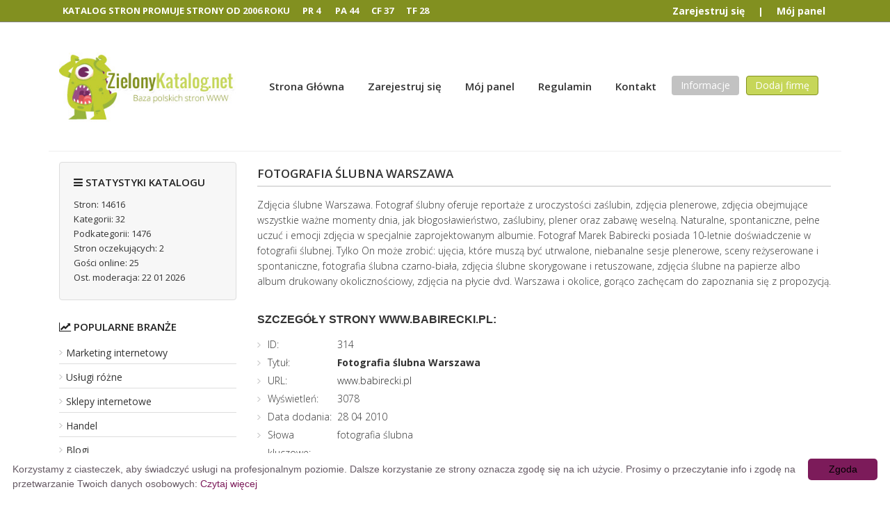

--- FILE ---
content_type: text/html; charset=UTF-8
request_url: https://www.zielonykatalog.net/kultura,i,sztuka/fotografia,slubna,warszawa,s,314/
body_size: 3413
content:
<!DOCTYPE html>
<html lang="pl">
<head>
<title>Fotografia ślubna Warszawa - Moderowany katalog stron WWW</title>
<meta charset="utf-8">
<meta name="viewport" content="width=device-width, initial-scale=1">
<meta name="robots" content="index,all,follow" />
<meta name="keywords" content="fotografia ślubna" />
<meta name="description" content="Zdjęcia ślubne Warszawa. Fotograf ślubny oferuje reportaże z uroczystości zaślubin, zdjęcia plenerowe, zdjęcia obejmujące wszystkie ważne mo.... ZielonyKatalog.net - to nowoczesny, moderowany, katalog stron WWW." />
<base href="https://www.zielonykatalog.net/" />
<link rel="stylesheet" type="text/css" href="https://www.zielonykatalog.net/templates/business-simple/css/style.css" />
<link rel="stylesheet" href="https://www.zielonykatalog.net/templates/business-simple/css/bootstrap.min.css" />
<link rel="stylesheet" href="https://www.zielonykatalog.net/templates/business-simple/css/font-awesome.min.css">
<script type="text/javascript" src="https://www.zielonykatalog.net/js/jquery/jquery.js"></script>
         
         
<link rel="alternate" type="application/rss+xml" title="ZielonyKatalog.net - RSS Feed" href="https://www.zielonykatalog.net/?action=rss&amp;id2=new" />
 
<link rel="icon" href="https://www.zielonykatalog.net/favicon.ico" type="image/png" />
<meta name="google-site-verification" content="-_WCdkIftU2B68KtbNvgC4KN2-Ty6cyIuYovyshuFcY" />
</head>
<body>
<header>
 <div id="panel-top" class="col-md-12 top">
			<div id="statystyki">KATALOG STRON PROMUJE STRONY OD <span style="color:#f9f7f7">2006 ROKU</span>&nbsp;&nbsp;&nbsp;&nbsp;&nbsp;   PR <span style="color:#f9f7f7">4</span> &nbsp;&nbsp;&nbsp;&nbsp;&nbsp;   PA <span style="color:#f9f7f7">44</span>&nbsp;&nbsp;&nbsp;&nbsp;&nbsp;    CF <span style="color:#f9f7f7">37</span>&nbsp;&nbsp;&nbsp;&nbsp;&nbsp;    TF <span style="color:#f9f7f7">28</span></div>
			<ul class="top-panel">
					         
				<li><a href="https://www.zielonykatalog.net/admin/?action=register" title="Zarejestruj się">Zarejestruj się</a></li>
		         
				<li style="color:white;font-weight:bold;">|</li>
				<li><a href="https://www.zielonykatalog.net/admin/" title="Mój panel">Mój panel</a></li>
					</ul>
		
		</div>
	<div class="container">
		
		<div class="col-md-3 col-xs-12 logo">
			<img style="max-width: 100%;"src="https://www.zielonykatalog.net/templates/business-simple/images/logo.jpg" alt="ZielonyKatalog.net" />
		</div>
		<nav class="col-md-9 col-xs-12">
			<ul>
				<li><a  href="https://www.zielonykatalog.net" title="Home">Strona Główna</a></li>
				         
				<li><a href="https://www.zielonykatalog.net/admin/?action=register" title="Zarejestruj się">Zarejestruj się</a></li>
		         
				<li><a href="https://www.zielonykatalog.net/admin/" title="Mój panel">Mój panel</a></li>
								<li><a  href="https://www.zielonykatalog.net/regulamin/" title="Regulamin">Regulamin</a></li>
								<li><a  href="https://www.zielonykatalog.net/kontakt/" title="Kontakt">Kontakt</a></li>
								<li class="add"><a class="btn btn-gray" href="https://www.zielonykatalog.net/jak,dodac,wpis/" title="Jak dodać wpis?">Informacje</a></li>
								<li class="add"><a class="btn btn-info" href="https://www.zielonykatalog.net/dodaj,strone/" title="Dodaj stronę">Dodaj firmę</a></li>
					  </ul>
		</nav>
		<div style="clear:both;border-bottom:1px solid #eee;"></div>	</div>
</header>
   
<div class="container" style="margin-top:15px;">
 
         
         
         
         
         
         
         
         
         
         
         
         
         
         
         
         
         
         
         
         
            
		 
   
<div class="col-md-3 col-sm-3 col-xs-12 sidebar">
 
	<div class="stat">
	<h4><i class="fa fa-bars"></i> Statystyki katalogu</h4>
        <ul>
  
            <li>Stron: 14616</li>
            <li>Kategorii: 32</li>
            <li>Podkategorii: 1476</li>
            <li>Stron oczekujących: 2</li>
            <li>Gości online: 25</li>
			<li>Ost. moderacja: 22 01 2026</li>
                                                                     
        </ul>
	</div>
	<div class="topsub">
	<h4><i class="fa fa-line-chart"></i> Popularne branże</h4>
        <ul>
            <li><a href="https://www.zielonykatalog.net/marketing,i,reklama/marketing,internetowy,p,899/" title="Marketing internetowy">Marketing internetowy</a></li>
            <li><a href="https://www.zielonykatalog.net/firmy,wg,branz/uslugi,rozne,p,948/" title="Usługi różne">Usługi różne</a></li>
            <li><a href="https://www.zielonykatalog.net/zakupy,w,sieci/sklepy,internetowe,p,646/" title="Sklepy internetowe">Sklepy internetowe</a></li>
            <li><a href="https://www.zielonykatalog.net/firmy,wg,branz/handel,p,233/" title="Handel">Handel</a></li>
            <li><a href="https://www.zielonykatalog.net/internet/blogi,p,58/" title="Blogi">Blogi</a></li>
            <li><a href="https://www.zielonykatalog.net/hobby,rozrywka/gry,planszowe,p,298/" title="Gry planszowe">Gry planszowe</a></li>
            <li><a href="https://www.zielonykatalog.net/biznes,i,ekonomia/aktualnosci,prasowe,p,957/" title="Aktualności prasowe">Aktualności prasowe</a></li>
            <li><a href="https://www.zielonykatalog.net/firmy,wg,branz/przemysl,p,261/" title="Przemysł">Przemysł</a></li>
            <li><a href="https://www.zielonykatalog.net/dom,i,ogrod/meble,p,474/" title="Meble">Meble</a></li>
            <li><a href="https://www.zielonykatalog.net/zdrowie,i,uroda/medycyna,p,51/" title="Medycyna">Medycyna</a></li>
            <li><a href="https://www.zielonykatalog.net/zdrowie,i,uroda/rehabilitacja,p,776/" title="Rehabilitacja">Rehabilitacja</a></li>
            <li><a href="https://www.zielonykatalog.net/komputery,i,informatyka/sprzet,komputerowy,p,958/" title="Sprzęt komputerowy">Sprzęt komputerowy</a></li>
        </ul>
	</div>
</div>
      	<div class="col-md-9 col-sm-9 col-xs-12 content business00">
        <h1>Fotografia ślubna Warszawa</h1>
        <div class="business01">           
        <p>Zdjęcia ślubne Warszawa. Fotograf ślubny oferuje reportaże z uroczystości zaślubin, zdjęcia plenerowe, zdjęcia obejmujące wszystkie ważne momenty dnia, jak błogosławieństwo, zaślubiny, plener oraz zabawę weselną. Naturalne, spontaniczne, pełne uczuć i emocji zdjęcia w specjalnie zaprojektowanym albumie. Fotograf Marek Babirecki posiada 10-letnie doświadczenie w fotografii ślubnej. Tylko On może zrobić: ujęcia, które muszą być utrwalone, niebanalne sesje plenerowe, sceny reżyserowane i spontaniczne, fotografia ślubna czarno-biała, zdjęcia ślubne skorygowane i retuszowane, zdjęcia ślubne na papierze albo album drukowany okolicznościowy, zdjęcia na płycie dvd. Warszawa i okolice, gorąco zachęcam do zapoznania się z propozycją. </p>
        </div>            
         <h3>Szczegóły strony www.babirecki.pl:</h3>
         <ul class="business02">
            <li><span style="width:100px; float:left;">ID:</span> 314</li>
            <li><span style="width:100px; float:left;">Tytuł:</span> <strong>Fotografia ślubna Warszawa</strong></li>
              <li><span style="width:100px; float:left;">URL:</span> 
            						<a href="http://www.babirecki.pl" title="Fotografia ślubna Warszawa">www.babirecki.pl</a></li>
				 
            <li><span style="width:100px; float:left;">Wyświetleń:</span> 3078</li>
            <li><span style="width:100px; float:left;">Data dodania:</span> 28 04 2010</li>
            <li><span style="width:100px; float:left;">Słowa kluczowe:</span> fotografia ślubna</li>
            <li><span style="width:100px; float:left;">Kategorie:</span> <div class="site_cat"><a href="https://www.zielonykatalog.net/kultura,i,sztuka,k,13/" title="Kategoria: Kultura i sztuka">Kultura i sztuka</a> &raquo; <a href="https://www.zielonykatalog.net/kultura,i,sztuka/fotografia,p,93/" title="Podkategoria: Fotografia">Fotografia</a><br /></div></li>
           
                                                        
            <li class="reportplus"><a href="#" onclick="window.open('http://www.zielonykatalog.net/?action=report&amp;id_site=314', '', 'height=250,resizable=yes,scrollbars=yes,width=320');return false;">Link nie działa/spam ?</a></li>
	
            <li class="premiumplus"><a href="http://www.zielonykatalog.net/?action=premium&amp;id=314"><strong>Wyróżnij ten wpis - bądź widoczny w katalogu!</strong></a></li>            		
                                                                
         </ul>
                  
    </div>     
</div>     
<footer>
	<div class="container">
	<div class="col-md-3 col-sm-4 col-xs-12">
		<h6>Polecane</h6>
		<ul>
			<li><a href="https://www.blackwall.pl">Serwis Informacyjny</a></li>
			<li><a href="https://www.mistrzu.com" target="_blank" title="Mistrzu"><strong>Mistrzu</strong> </a>
		        </li><li><a href="https://www.prweb.pl" target="_blank" title="Katalog stron"><img src="https://www.prweb.pl/antipixel.png" alt="Katalog stron"</a>
		        <li><a href="https://www.bluen.info.pl" target="_blank" title="Katalog firm"><img src="https://www.bluen.info.pl/antipixel.png" alt="Katalog firm Bluen" /></a>
		        </li><li><a href="https://www.qlweb.info" target="_blank" title="Katalog stron"><img src="https://www.qlweb.info/antipixel.png" alt="Katalog stron"></a
		        
		</li></ul>
	</div>
	
	
		
	
	
	
	<div class="col-md-4 col-sm-4 col-xs-12">
		<h6>O katalogu</h6>
		<ul>
            <li><a  href="https://www.zielonykatalog.net/regulamin/" title="Regulamin">Regulamin</a></li>
            <li><a  href="https://www.zielonykatalog.net/jak,dodac,wpis/" title="Jak dodać wpis?">Jak dodać wpis?</a></li>
            <li><a  href="https://www.zielonykatalog.net/przyjaciele/" title="Przyjaciele">Przyjaciele</a></li>
            <li><a  href="https://www.zielonykatalog.net/mapa,katalogu/" title="Mapa katalogu">Mapa katalogu</a></li>
            <li><a  href="https://www.zielonykatalog.net/kontakt/" title="Kontakt">Kontakt</a></li>
		</ul>
		<a href="https://www.katalog.mcportal.pl" title="Katalog stron"><img src="https://www.katalog.mcportal.pl/antipixel.png" alt="Katalog stron" width="80" height="15"></a>

	</div>	
	<div class="col-md-4 col-sm-4 col-xs-12">
		<h6>Moje konto</h6>
		<ul>
			<li><a  href="https://www.zielonykatalog.net" title="Home">Strona Główna</a></li>
				         
			<li><a href="https://www.zielonykatalog.net/admin/?action=register" title="Zarejestruj się">Zarejestruj się</a></li>
		         
			<li><a href="https://www.zielonykatalog.net/admin/" title="Mój panel">Mój panel</a></li>
							<li><a  href="https://www.zielonykatalog.net/dodaj,strone/" title="Dodaj stronę">Dodaj firmę</a></li>
				</ul>
	</div>	
	<div class="col-md-4 col-sm-4 col-xs-12">
		<h6>Firmy dodane</h6>
		<ul>
            <li><a  href="https://www.zielonykatalog.net/najnowsze/" title="Najnowsze">Najnowsze firmy</a></li>
            <li><a  href="https://www.zielonykatalog.net/popularne/" title="Popularne">Popularne firmy</a></li>
		</ul>
	</div>	
	<div class="col-md-12 copy">
		&copy; Copyright 2006r. www.zielonykatalog.net. All Rights Reserved.
	</div>
	</div>
</footer>
<script type="text/javascript" id="cookieinfo"
	src="//cookieinfoscript.com/js/cookieinfo.min.js"
	data-message="Korzystamy z ciasteczek, aby świadczyć usługi na profesjonalnym poziomie. Dalsze korzystanie ze strony oznacza zgodę się na ich użycie. Prosimy o przeczytanie info i zgodę na przetwarzanie Twoich danych osobowych:"
	data-bg="#FFFFFF"
	data-fg="#645862"
	data-link="#7C1B5A"
	data-linkmsg="Czytaj więcej"
	data-moreinfo="https://www.zielonykatalog.net/regulamin/"
	data-cookie="CookieInfoScript"
	data-divlinkbg="#7C1B5A"
	data-text-align="left"
       data-close-text="Zgoda">
</script>
<script>
 (function(i,s,o,g,r,a,m){i['GoogleAnalyticsObject']=r;i[r]=i[r]||function(){
 (i[r].q=i[r].q||[]).push(arguments)},i[r].l=1*new Date();a=s.createElement(o),
 m=s.getElementsByTagName(o)[0];a.async=1;a.src=g;m.parentNode.insertBefore(a,m)
 })(window,document,'script','https://www.google-analytics.com/analytics.js','ga');

 ga('create','UA-7796881-3','auto');
 ga('send','pageview');

</script></body>
</html>
